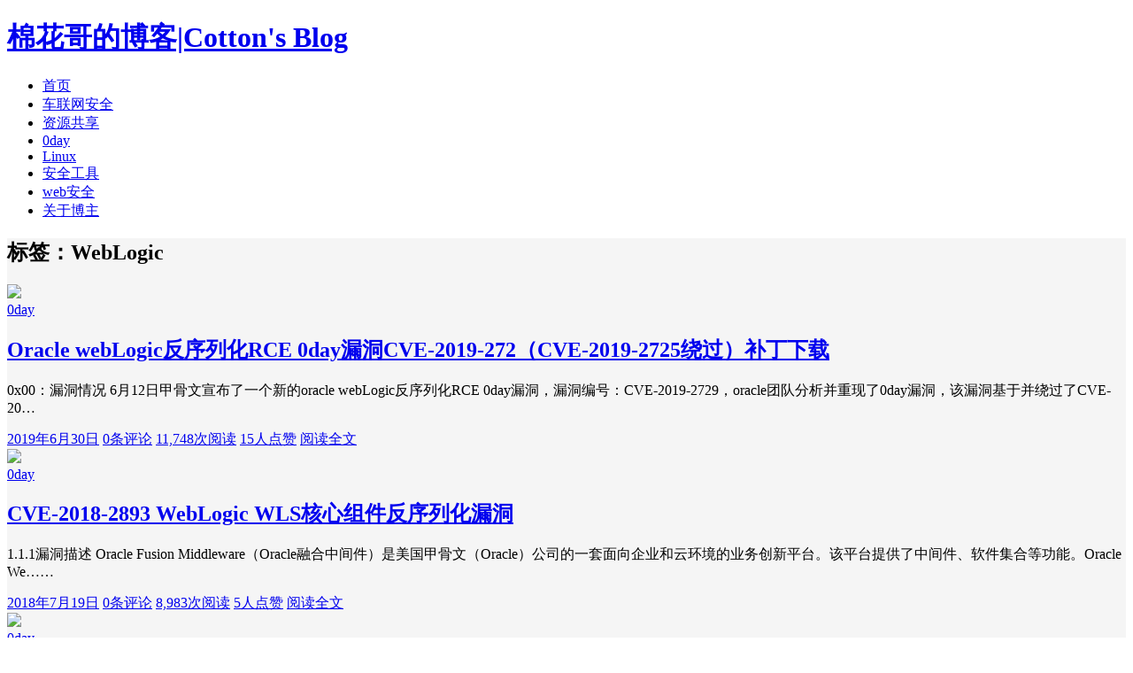

--- FILE ---
content_type: text/html; charset=UTF-8
request_url: http://www.mianhuage.com/tag/weblogic
body_size: 8499
content:
<!DOCTYPE HTML>
<html class="no-js">
	<head>
		<title>渗透测试|网络安全|棉花哥的博客-棉花哥记录自己的成长博客</title>
		<meta charset="UTF-8">
		<meta http-equiv="X-UA-Compatible" content="IE=edge">
		<meta name="viewport" content="width=device-width, initial-scale=1, maximum-scale=1">
		<meta name='robots' content='max-image-preview:large' />
<link rel='dns-prefetch' href='//www.mianhuage.com' />
<link rel='dns-prefetch' href='//img1.mianhuage.com' />
<link rel='stylesheet' id='wp-block-library-css' href='http://img1.mianhuage.com/wp-includes/css/dist/block-library/style.min.css?ver=1491831103' type='text/css' media='all' />
<style id='classic-theme-styles-inline-css' type='text/css'>
/*! This file is auto-generated */
.wp-block-button__link{color:#fff;background-color:#32373c;border-radius:9999px;box-shadow:none;text-decoration:none;padding:calc(.667em + 2px) calc(1.333em + 2px);font-size:1.125em}.wp-block-file__button{background:#32373c;color:#fff;text-decoration:none}
</style>
<style id='global-styles-inline-css' type='text/css'>
body{--wp--preset--color--black: #000000;--wp--preset--color--cyan-bluish-gray: #abb8c3;--wp--preset--color--white: #ffffff;--wp--preset--color--pale-pink: #f78da7;--wp--preset--color--vivid-red: #cf2e2e;--wp--preset--color--luminous-vivid-orange: #ff6900;--wp--preset--color--luminous-vivid-amber: #fcb900;--wp--preset--color--light-green-cyan: #7bdcb5;--wp--preset--color--vivid-green-cyan: #00d084;--wp--preset--color--pale-cyan-blue: #8ed1fc;--wp--preset--color--vivid-cyan-blue: #0693e3;--wp--preset--color--vivid-purple: #9b51e0;--wp--preset--gradient--vivid-cyan-blue-to-vivid-purple: linear-gradient(135deg,rgba(6,147,227,1) 0%,rgb(155,81,224) 100%);--wp--preset--gradient--light-green-cyan-to-vivid-green-cyan: linear-gradient(135deg,rgb(122,220,180) 0%,rgb(0,208,130) 100%);--wp--preset--gradient--luminous-vivid-amber-to-luminous-vivid-orange: linear-gradient(135deg,rgba(252,185,0,1) 0%,rgba(255,105,0,1) 100%);--wp--preset--gradient--luminous-vivid-orange-to-vivid-red: linear-gradient(135deg,rgba(255,105,0,1) 0%,rgb(207,46,46) 100%);--wp--preset--gradient--very-light-gray-to-cyan-bluish-gray: linear-gradient(135deg,rgb(238,238,238) 0%,rgb(169,184,195) 100%);--wp--preset--gradient--cool-to-warm-spectrum: linear-gradient(135deg,rgb(74,234,220) 0%,rgb(151,120,209) 20%,rgb(207,42,186) 40%,rgb(238,44,130) 60%,rgb(251,105,98) 80%,rgb(254,248,76) 100%);--wp--preset--gradient--blush-light-purple: linear-gradient(135deg,rgb(255,206,236) 0%,rgb(152,150,240) 100%);--wp--preset--gradient--blush-bordeaux: linear-gradient(135deg,rgb(254,205,165) 0%,rgb(254,45,45) 50%,rgb(107,0,62) 100%);--wp--preset--gradient--luminous-dusk: linear-gradient(135deg,rgb(255,203,112) 0%,rgb(199,81,192) 50%,rgb(65,88,208) 100%);--wp--preset--gradient--pale-ocean: linear-gradient(135deg,rgb(255,245,203) 0%,rgb(182,227,212) 50%,rgb(51,167,181) 100%);--wp--preset--gradient--electric-grass: linear-gradient(135deg,rgb(202,248,128) 0%,rgb(113,206,126) 100%);--wp--preset--gradient--midnight: linear-gradient(135deg,rgb(2,3,129) 0%,rgb(40,116,252) 100%);--wp--preset--font-size--small: 13px;--wp--preset--font-size--medium: 20px;--wp--preset--font-size--large: 36px;--wp--preset--font-size--x-large: 42px;--wp--preset--spacing--20: 0.44rem;--wp--preset--spacing--30: 0.67rem;--wp--preset--spacing--40: 1rem;--wp--preset--spacing--50: 1.5rem;--wp--preset--spacing--60: 2.25rem;--wp--preset--spacing--70: 3.38rem;--wp--preset--spacing--80: 5.06rem;--wp--preset--shadow--natural: 6px 6px 9px rgba(0, 0, 0, 0.2);--wp--preset--shadow--deep: 12px 12px 50px rgba(0, 0, 0, 0.4);--wp--preset--shadow--sharp: 6px 6px 0px rgba(0, 0, 0, 0.2);--wp--preset--shadow--outlined: 6px 6px 0px -3px rgba(255, 255, 255, 1), 6px 6px rgba(0, 0, 0, 1);--wp--preset--shadow--crisp: 6px 6px 0px rgba(0, 0, 0, 1);}:where(.is-layout-flex){gap: 0.5em;}:where(.is-layout-grid){gap: 0.5em;}body .is-layout-flex{display: flex;}body .is-layout-flex{flex-wrap: wrap;align-items: center;}body .is-layout-flex > *{margin: 0;}body .is-layout-grid{display: grid;}body .is-layout-grid > *{margin: 0;}:where(.wp-block-columns.is-layout-flex){gap: 2em;}:where(.wp-block-columns.is-layout-grid){gap: 2em;}:where(.wp-block-post-template.is-layout-flex){gap: 1.25em;}:where(.wp-block-post-template.is-layout-grid){gap: 1.25em;}.has-black-color{color: var(--wp--preset--color--black) !important;}.has-cyan-bluish-gray-color{color: var(--wp--preset--color--cyan-bluish-gray) !important;}.has-white-color{color: var(--wp--preset--color--white) !important;}.has-pale-pink-color{color: var(--wp--preset--color--pale-pink) !important;}.has-vivid-red-color{color: var(--wp--preset--color--vivid-red) !important;}.has-luminous-vivid-orange-color{color: var(--wp--preset--color--luminous-vivid-orange) !important;}.has-luminous-vivid-amber-color{color: var(--wp--preset--color--luminous-vivid-amber) !important;}.has-light-green-cyan-color{color: var(--wp--preset--color--light-green-cyan) !important;}.has-vivid-green-cyan-color{color: var(--wp--preset--color--vivid-green-cyan) !important;}.has-pale-cyan-blue-color{color: var(--wp--preset--color--pale-cyan-blue) !important;}.has-vivid-cyan-blue-color{color: var(--wp--preset--color--vivid-cyan-blue) !important;}.has-vivid-purple-color{color: var(--wp--preset--color--vivid-purple) !important;}.has-black-background-color{background-color: var(--wp--preset--color--black) !important;}.has-cyan-bluish-gray-background-color{background-color: var(--wp--preset--color--cyan-bluish-gray) !important;}.has-white-background-color{background-color: var(--wp--preset--color--white) !important;}.has-pale-pink-background-color{background-color: var(--wp--preset--color--pale-pink) !important;}.has-vivid-red-background-color{background-color: var(--wp--preset--color--vivid-red) !important;}.has-luminous-vivid-orange-background-color{background-color: var(--wp--preset--color--luminous-vivid-orange) !important;}.has-luminous-vivid-amber-background-color{background-color: var(--wp--preset--color--luminous-vivid-amber) !important;}.has-light-green-cyan-background-color{background-color: var(--wp--preset--color--light-green-cyan) !important;}.has-vivid-green-cyan-background-color{background-color: var(--wp--preset--color--vivid-green-cyan) !important;}.has-pale-cyan-blue-background-color{background-color: var(--wp--preset--color--pale-cyan-blue) !important;}.has-vivid-cyan-blue-background-color{background-color: var(--wp--preset--color--vivid-cyan-blue) !important;}.has-vivid-purple-background-color{background-color: var(--wp--preset--color--vivid-purple) !important;}.has-black-border-color{border-color: var(--wp--preset--color--black) !important;}.has-cyan-bluish-gray-border-color{border-color: var(--wp--preset--color--cyan-bluish-gray) !important;}.has-white-border-color{border-color: var(--wp--preset--color--white) !important;}.has-pale-pink-border-color{border-color: var(--wp--preset--color--pale-pink) !important;}.has-vivid-red-border-color{border-color: var(--wp--preset--color--vivid-red) !important;}.has-luminous-vivid-orange-border-color{border-color: var(--wp--preset--color--luminous-vivid-orange) !important;}.has-luminous-vivid-amber-border-color{border-color: var(--wp--preset--color--luminous-vivid-amber) !important;}.has-light-green-cyan-border-color{border-color: var(--wp--preset--color--light-green-cyan) !important;}.has-vivid-green-cyan-border-color{border-color: var(--wp--preset--color--vivid-green-cyan) !important;}.has-pale-cyan-blue-border-color{border-color: var(--wp--preset--color--pale-cyan-blue) !important;}.has-vivid-cyan-blue-border-color{border-color: var(--wp--preset--color--vivid-cyan-blue) !important;}.has-vivid-purple-border-color{border-color: var(--wp--preset--color--vivid-purple) !important;}.has-vivid-cyan-blue-to-vivid-purple-gradient-background{background: var(--wp--preset--gradient--vivid-cyan-blue-to-vivid-purple) !important;}.has-light-green-cyan-to-vivid-green-cyan-gradient-background{background: var(--wp--preset--gradient--light-green-cyan-to-vivid-green-cyan) !important;}.has-luminous-vivid-amber-to-luminous-vivid-orange-gradient-background{background: var(--wp--preset--gradient--luminous-vivid-amber-to-luminous-vivid-orange) !important;}.has-luminous-vivid-orange-to-vivid-red-gradient-background{background: var(--wp--preset--gradient--luminous-vivid-orange-to-vivid-red) !important;}.has-very-light-gray-to-cyan-bluish-gray-gradient-background{background: var(--wp--preset--gradient--very-light-gray-to-cyan-bluish-gray) !important;}.has-cool-to-warm-spectrum-gradient-background{background: var(--wp--preset--gradient--cool-to-warm-spectrum) !important;}.has-blush-light-purple-gradient-background{background: var(--wp--preset--gradient--blush-light-purple) !important;}.has-blush-bordeaux-gradient-background{background: var(--wp--preset--gradient--blush-bordeaux) !important;}.has-luminous-dusk-gradient-background{background: var(--wp--preset--gradient--luminous-dusk) !important;}.has-pale-ocean-gradient-background{background: var(--wp--preset--gradient--pale-ocean) !important;}.has-electric-grass-gradient-background{background: var(--wp--preset--gradient--electric-grass) !important;}.has-midnight-gradient-background{background: var(--wp--preset--gradient--midnight) !important;}.has-small-font-size{font-size: var(--wp--preset--font-size--small) !important;}.has-medium-font-size{font-size: var(--wp--preset--font-size--medium) !important;}.has-large-font-size{font-size: var(--wp--preset--font-size--large) !important;}.has-x-large-font-size{font-size: var(--wp--preset--font-size--x-large) !important;}
.wp-block-navigation a:where(:not(.wp-element-button)){color: inherit;}
:where(.wp-block-post-template.is-layout-flex){gap: 1.25em;}:where(.wp-block-post-template.is-layout-grid){gap: 1.25em;}
:where(.wp-block-columns.is-layout-flex){gap: 2em;}:where(.wp-block-columns.is-layout-grid){gap: 2em;}
.wp-block-pullquote{font-size: 1.5em;line-height: 1.6;}
</style>
<link rel='stylesheet' id='animate-css' href='http://img1.mianhuage.com/wp-content/themes/Kratos-master/css/animate.min.css?ver=1491831103' type='text/css' media='all' />
<link rel='stylesheet' id='awesome-css' href='http://img1.mianhuage.com/wp-content/themes/Kratos-master/css/font-awesome.min.css?ver=1491831103' type='text/css' media='all' />
<link rel='stylesheet' id='bootstrap-css' href='http://img1.mianhuage.com/wp-content/themes/Kratos-master/css/bootstrap.min.css?ver=1491831103' type='text/css' media='all' />
<link rel='stylesheet' id='superfish-css' href='http://img1.mianhuage.com/wp-content/themes/Kratos-master/css/superfish.min.css?ver=1491831103' type='text/css' media='all' />
<link rel='stylesheet' id='layer-css' href='http://img1.mianhuage.com/wp-content/themes/Kratos-master/css/layer.min.css?ver=1491831103' type='text/css' media='all' />
<link rel='stylesheet' id='kratos-css' href='http://img1.mianhuage.com/wp-content/themes/Kratos-master/style.css?ver=1491831103' type='text/css' media='all' />
<link rel='stylesheet' id='kratos-diy-css' href='http://img1.mianhuage.com/wp-content/themes/Kratos-master/css/kratos.diy.css?ver=1491831103' type='text/css' media='all' />
<style id='akismet-widget-style-inline-css' type='text/css'>

			.a-stats {
				--akismet-color-mid-green: #357b49;
				--akismet-color-white: #fff;
				--akismet-color-light-grey: #f6f7f7;

				max-width: 350px;
				width: auto;
			}

			.a-stats * {
				all: unset;
				box-sizing: border-box;
			}

			.a-stats strong {
				font-weight: 600;
			}

			.a-stats a.a-stats__link,
			.a-stats a.a-stats__link:visited,
			.a-stats a.a-stats__link:active {
				background: var(--akismet-color-mid-green);
				border: none;
				box-shadow: none;
				border-radius: 8px;
				color: var(--akismet-color-white);
				cursor: pointer;
				display: block;
				font-family: -apple-system, BlinkMacSystemFont, 'Segoe UI', 'Roboto', 'Oxygen-Sans', 'Ubuntu', 'Cantarell', 'Helvetica Neue', sans-serif;
				font-weight: 500;
				padding: 12px;
				text-align: center;
				text-decoration: none;
				transition: all 0.2s ease;
			}

			/* Extra specificity to deal with TwentyTwentyOne focus style */
			.widget .a-stats a.a-stats__link:focus {
				background: var(--akismet-color-mid-green);
				color: var(--akismet-color-white);
				text-decoration: none;
			}

			.a-stats a.a-stats__link:hover {
				filter: brightness(110%);
				box-shadow: 0 4px 12px rgba(0, 0, 0, 0.06), 0 0 2px rgba(0, 0, 0, 0.16);
			}

			.a-stats .count {
				color: var(--akismet-color-white);
				display: block;
				font-size: 1.5em;
				line-height: 1.4;
				padding: 0 13px;
				white-space: nowrap;
			}
		
</style>
<link rel="https://api.w.org/" href="http://www.mianhuage.com/wp-json/" /><link rel="alternate" type="application/json" href="http://www.mianhuage.com/wp-json/wp/v2/tags/67" />		<script type="text/javascript" src="http://img1.mianhuage.com/wp-content/themes/Kratos-master/js/jquery.min.js?ver=1491831103" id="jquery-js"></script>
		<script>
(function(){
    var bp = document.createElement('script');
    var curProtocol = window.location.protocol.split(':')[0];
    if (curProtocol === 'https') {
        bp.src = 'https://zz.bdstatic.com/linksubmit/push.js';        
    }
    else {
        bp.src = 'http://push.zhanzhang.baidu.com/push.js';
    }
    var s = document.getElementsByTagName("script")[0];
    s.parentNode.insertBefore(bp, s);
})();
</script>
	</head>
		<body data-spy="scroll" data-target=".scrollspy">
		<div id="kratos-wrapper">
			<div id="kratos-page">
				<div id="kratos-header">
					<header id="kratos-header-section">
						<div class="container">
							<div class="nav-header">
																	<a href="#" class="js-kratos-nav-toggle kratos-nav-toggle"><i></i></a>
																																	<h1 id="kratos-logo"><a href="http://www.mianhuage.com">棉花哥的博客|Cotton&#039;s Blog</a></h1>
																							 <nav id="kratos-menu-wrap" class="menu-menu-1-container"><ul id="kratos-primary-menu" class="sf-menu"><li><a href="http://www.mianhuage.com/">首页</a></li>
<li><a href="http://www.mianhuage.com/category/automotiveinformationsecurity">车联网安全</a></li>
<li><a href="http://www.mianhuage.com/category/%e8%b5%84%e6%ba%90%e5%85%b1%e4%ba%ab">资源共享</a></li>
<li><a href="http://www.mianhuage.com/category/0day">0day</a></li>
<li><a href="http://www.mianhuage.com/category/linux">Linux</a></li>
<li><a href="http://www.mianhuage.com/category/%e5%ae%89%e5%85%a8%e5%b7%a5%e5%85%b7">安全工具</a></li>
<li><a href="http://www.mianhuage.com/category/web%e5%ae%89%e5%85%a8">web安全</a></li>
<li><a href="http://www.mianhuage.com/%e5%85%b3%e4%ba%8e%e5%8d%9a%e4%b8%bb.html">关于博主</a></li>
</ul></nav>							</div>
						</div>
					</header>
				</div><div class="kratos-start kratos-hero-2 kratos-post-header"><div class="kratos-overlay kratos-post" style="background:#222831"></div></div><div id="kratos-blog-post" style="background:#f5f5f5">
	<div class="container">
		<div class="row">
			<section id="main" class="col-md-8">
										<div class="kratos-hentry clearfix">
					<h1 class="kratos-post-header-title">标签：WebLogic</h1>
					<h1 class="kratos-post-header-title"></h1>
				</div>
				
			            <article class="kratos-hentry clearfix">
<div class="kratos-entry-border-new clearfix">
	<div class="kratos-entry-thumb-new">
		<a href="http://www.mianhuage.com/909.html"><img src="http://img1.mianhuage.com/wp-content/uploads/2019/06/1.png" /></a>	</div>
	<div class="kratos-post-inner-new">
		<header class="kratos-entry-header-new">
			<a class="label" href="http://www.mianhuage.com/category/0day">0day<i class="label-arrow"></i></a>
			<h2 class="kratos-entry-title-new"><a href="http://www.mianhuage.com/909.html">Oracle webLogic反序列化RCE 0day漏洞CVE-2019-272（CVE-2019-2725绕过）补丁下载</a></h2>
		</header>
		<div class="kratos-entry-content-new">
			<p>0x00：漏洞情况 6月12日甲骨文宣布了一个新的oracle webLogic反序列化RCE 0day漏洞，漏洞编号：CVE-2019-2729，oracle团队分析并重现了0day漏洞，该漏洞基于并绕过了CVE-20&hellip;</p>
		</div>
	</div>
	<div class="kratos-post-meta-new">
		<span class="visible-lg visible-md visible-sm pull-left">
			<a href="http://www.mianhuage.com/909.html"><i class="fa fa-calendar"></i> 2019年6月30日</a>
			<a href="http://www.mianhuage.com/909.html#respond"><i class="fa fa-commenting-o"></i> 0条评论</a>
		</span>
		<span class="pull-left">
			<a href="http://www.mianhuage.com/909.html"><i class="fa fa-eye"></i> 11,748次阅读</a>
			<a href="http://www.mianhuage.com/909.html"><i class="fa fa-thumbs-o-up"></i> 15人点赞</a>
		</span>
		<span class="pull-right">
			<a class="read-more" href="http://www.mianhuage.com/909.html" title="阅读全文">阅读全文 <i class="fa fa-chevron-circle-right"></i></a>
		</span>
	</div>
</div>
</article><article class="kratos-hentry clearfix">
<div class="kratos-entry-border-new clearfix">
	<div class="kratos-entry-thumb-new">
		<a href="http://www.mianhuage.com/814.html"><img src="http://img1.mianhuage.com/wp-content/uploads/2018/04/2018-4-18-1-1024x580.png" /></a>	</div>
	<div class="kratos-post-inner-new">
		<header class="kratos-entry-header-new">
			<a class="label" href="http://www.mianhuage.com/category/0day">0day<i class="label-arrow"></i></a>
			<h2 class="kratos-entry-title-new"><a href="http://www.mianhuage.com/814.html">CVE-2018-2893 WebLogic WLS核心组件反序列化漏洞</a></h2>
		</header>
		<div class="kratos-entry-content-new">
			<p>1.1.1漏洞描述 Oracle Fusion Middleware（Oracle融合中间件）是美国甲骨文（Oracle）公司的一套面向企业和云环境的业务创新平台。该平台提供了中间件、软件集合等功能。Oracle We…&hellip;</p>
		</div>
	</div>
	<div class="kratos-post-meta-new">
		<span class="visible-lg visible-md visible-sm pull-left">
			<a href="http://www.mianhuage.com/814.html"><i class="fa fa-calendar"></i> 2018年7月19日</a>
			<a href="http://www.mianhuage.com/814.html#respond"><i class="fa fa-commenting-o"></i> 0条评论</a>
		</span>
		<span class="pull-left">
			<a href="http://www.mianhuage.com/814.html"><i class="fa fa-eye"></i> 8,983次阅读</a>
			<a href="http://www.mianhuage.com/814.html"><i class="fa fa-thumbs-o-up"></i> 5人点赞</a>
		</span>
		<span class="pull-right">
			<a class="read-more" href="http://www.mianhuage.com/814.html" title="阅读全文">阅读全文 <i class="fa fa-chevron-circle-right"></i></a>
		</span>
	</div>
</div>
</article><article class="kratos-hentry clearfix">
<div class="kratos-entry-border-new clearfix">
	<div class="kratos-entry-thumb-new">
		<a href="http://www.mianhuage.com/796.html"><img src="http://img1.mianhuage.com/wp-content/uploads/2018/04/2018-4-18-1-1024x580.png" /></a>	</div>
	<div class="kratos-post-inner-new">
		<header class="kratos-entry-header-new">
			<a class="label" href="http://www.mianhuage.com/category/0day">0day<i class="label-arrow"></i></a>
			<h2 class="kratos-entry-title-new"><a href="http://www.mianhuage.com/796.html">WebLogic CVE-2018-2628反序列化远程代码执行漏洞</a></h2>
		</header>
		<div class="kratos-entry-content-new">
			<p>1.1.1漏洞描述 Oracle Fusion Middleware（Oracle融合中间件）是美国甲骨文（Oracle）公司的一套面向企业和云环境的业务创新平台。该平台提供了中间件、软件集合等功能。Oracle We…&hellip;</p>
		</div>
	</div>
	<div class="kratos-post-meta-new">
		<span class="visible-lg visible-md visible-sm pull-left">
			<a href="http://www.mianhuage.com/796.html"><i class="fa fa-calendar"></i> 2018年4月18日</a>
			<a href="http://www.mianhuage.com/796.html#respond"><i class="fa fa-commenting-o"></i> 0条评论</a>
		</span>
		<span class="pull-left">
			<a href="http://www.mianhuage.com/796.html"><i class="fa fa-eye"></i> 12,768次阅读</a>
			<a href="http://www.mianhuage.com/796.html"><i class="fa fa-thumbs-o-up"></i> 17人点赞</a>
		</span>
		<span class="pull-right">
			<a class="read-more" href="http://www.mianhuage.com/796.html" title="阅读全文">阅读全文 <i class="fa fa-chevron-circle-right"></i></a>
		</span>
	</div>
</div>
</article><article class="kratos-hentry clearfix">
<div class="kratos-entry-border-new clearfix">
	<div class="kratos-entry-thumb-new">
		<a href="http://www.mianhuage.com/752.html"><img src="http://img1.mianhuage.com/wp-content/uploads/2018/01/图片1.png" /></a>	</div>
	<div class="kratos-post-inner-new">
		<header class="kratos-entry-header-new">
			<a class="label" href="http://www.mianhuage.com/category/linux">Linux<i class="label-arrow"></i></a>
			<h2 class="kratos-entry-title-new"><a href="http://www.mianhuage.com/752.html">readhat6.5下安装weblogic10.3.6</a></h2>
		</header>
		<div class="kratos-entry-content-new">
			<p>最近在研究CVE-2017-10271漏洞复现环境，采用readhat6.5离线安装weblogic10.3.6，相关操作步骤记录一下。</p>
		</div>
	</div>
	<div class="kratos-post-meta-new">
		<span class="visible-lg visible-md visible-sm pull-left">
			<a href="http://www.mianhuage.com/752.html"><i class="fa fa-calendar"></i> 2018年1月8日</a>
			<a href="http://www.mianhuage.com/752.html#respond"><i class="fa fa-commenting-o"></i> 0条评论</a>
		</span>
		<span class="pull-left">
			<a href="http://www.mianhuage.com/752.html"><i class="fa fa-eye"></i> 4,994次阅读</a>
			<a href="http://www.mianhuage.com/752.html"><i class="fa fa-thumbs-o-up"></i> 5人点赞</a>
		</span>
		<span class="pull-right">
			<a class="read-more" href="http://www.mianhuage.com/752.html" title="阅读全文">阅读全文 <i class="fa fa-chevron-circle-right"></i></a>
		</span>
	</div>
</div>
</article><article class="kratos-hentry clearfix">
<div class="kratos-entry-border-new clearfix">
	<div class="kratos-entry-thumb-new">
		<a href="http://www.mianhuage.com/746.html"><img src="http://img1.mianhuage.com/wp-content/uploads/2018/01/20180105131539.jpg" /></a>	</div>
	<div class="kratos-post-inner-new">
		<header class="kratos-entry-header-new">
			<a class="label" href="http://www.mianhuage.com/category/%e8%b5%84%e6%ba%90%e5%85%b1%e4%ba%ab">资源共享<i class="label-arrow"></i></a>
			<h2 class="kratos-entry-title-new"><a href="http://www.mianhuage.com/746.html">CVE-2017-10271 weblogic补丁安装手册</a></h2>
		</header>
		<div class="kratos-entry-content-new">
			<p>百度网盘下载链接: https://pan.baidu.com/s/1cwKUHw 密码: 6gza</p>
		</div>
	</div>
	<div class="kratos-post-meta-new">
		<span class="visible-lg visible-md visible-sm pull-left">
			<a href="http://www.mianhuage.com/746.html"><i class="fa fa-calendar"></i> 2018年1月5日</a>
			<a href="http://www.mianhuage.com/746.html#respond"><i class="fa fa-commenting-o"></i> 0条评论</a>
		</span>
		<span class="pull-left">
			<a href="http://www.mianhuage.com/746.html"><i class="fa fa-eye"></i> 3,878次阅读</a>
			<a href="http://www.mianhuage.com/746.html"><i class="fa fa-thumbs-o-up"></i> 1人点赞</a>
		</span>
		<span class="pull-right">
			<a class="read-more" href="http://www.mianhuage.com/746.html" title="阅读全文">阅读全文 <i class="fa fa-chevron-circle-right"></i></a>
		</span>
	</div>
</div>
</article><article class="kratos-hentry clearfix">
<div class="kratos-entry-border-new clearfix">
	<div class="kratos-entry-thumb-new">
		<a href="http://www.mianhuage.com/739.html"><img src="http://img1.mianhuage.com/wp-content/uploads/2018/01/1514260943499151.jpg" /></a>	</div>
	<div class="kratos-post-inner-new">
		<header class="kratos-entry-header-new">
			<a class="label" href="http://www.mianhuage.com/category/0day">0day<i class="label-arrow"></i></a>
			<h2 class="kratos-entry-title-new"><a href="http://www.mianhuage.com/739.html">CVE-2017-10271 WebLogic中WLS组件漏洞自查及复现</a></h2>
		</header>
		<div class="kratos-entry-content-new">
			<p>漏洞说明 近期不少安全厂商发现Weblogic主机被攻击者植入恶意程序，经分析，攻击者利用Weblogic WLS 组件漏洞(CVE-2017-10271)，构造payload下载并执行虚拟币挖矿程序，对Weblogic&hellip;</p>
		</div>
	</div>
	<div class="kratos-post-meta-new">
		<span class="visible-lg visible-md visible-sm pull-left">
			<a href="http://www.mianhuage.com/739.html"><i class="fa fa-calendar"></i> 2018年1月5日</a>
			<a href="http://www.mianhuage.com/739.html#respond"><i class="fa fa-commenting-o"></i> 0条评论</a>
		</span>
		<span class="pull-left">
			<a href="http://www.mianhuage.com/739.html"><i class="fa fa-eye"></i> 9,707次阅读</a>
			<a href="http://www.mianhuage.com/739.html"><i class="fa fa-thumbs-o-up"></i> 7人点赞</a>
		</span>
		<span class="pull-right">
			<a class="read-more" href="http://www.mianhuage.com/739.html" title="阅读全文">阅读全文 <i class="fa fa-chevron-circle-right"></i></a>
		</span>
	</div>
</div>
</article>
        									</section>
			<aside id="kratos-widget-area" class="col-md-4 hidden-xs hidden-sm scrollspy">
                <div id="sidebar">
                    <aside id="kratos_about-2" class="widget amadeus_about clearfix">                                <div class="photo-background">
                    <div class="photo-background" style="background:url(http://img1.mianhuage.com/wp-content/uploads/2017/10/1-1.jpg) no-repeat center center; -webkit-background-size: cover; -moz-background-size: cover; -o-background-size: cover; background-size: cover;"></div>
                </div>
                                                <div class="photo-wrapper clearfix">
                    <div class="photo-wrapper-tip text-center">
                        <a href="http://www.mianhuage.com/wp-login.php"><img class="about-photo" src="http://img1.mianhuage.com/wp-content/uploads/2017/10/20171011130033.jpg" /></a>
                    </div>
                </div>
                                                <div class="textwidget">
                    <p><center>博主QQ:360783460</p>
欢迎各位大佬交流学习!</center></p>
                </div>
                        </aside><aside id="text-2" class="widget widget_text clearfix"><h4 class="widget-title">友情链接</h4>			<div class="textwidget"><p>
<a href="http://pirogue.org">pirogue</a><br />
<a href="https://www.pa55w0rd.online">pa55w0rd</a><br />
<a href="http://www.weiho.xyz">Weiho</a><br />
<a href="https://my.oschina.net/9199771">国产大熊猫</a><br />
<a href="https://firexun.github.io">青衫磊落</a><br />
<a href="https://www.lovesec.com">面具师傅</a><br />
<a href="http://www.am0s.com">律师'小窝</a><br />
<a href="http://www.afeng.org">阿峰's blog</a><br />
<a href="http://www.duoluosb.com"> 堕络's Blog</a><br />
<a href="https://www.si1ence.com"> Si1ence's Blog</a></p>
</div>
		</aside><aside id="kratos_ad-2" class="widget widget_kratos_ad clearfix">                                    <a href="https://www.vultr.com/?ref=8018537-4F" target="_blank">
                <img class="carousel-inner img-responsive img-rounded" src="https://www.vultr.com/media/banner_3.png" />
            </a>
                    </aside><aside id="kratos_search-2" class="widget widget_kratos_search clearfix">                <h4 class="widget-title">搜一搜</h4>
                 <form role="search" method="get" action="http://www.mianhuage.com/">
            <div class="form-group">
                 <input type="text" name='s' id='s' placeholder="Search…" class="form-control" placeholder="" x-webkit-speech>
            </div>
        </form>

        </aside>
		<aside id="recent-posts-2" class="widget widget_recent_entries clearfix">
		<h4 class="widget-title">近期文章</h4>
		<ul>
											<li>
					<a href="http://www.mianhuage.com/2035.html">Cybellum的使用场景开始之一</a>
									</li>
											<li>
					<a href="http://www.mianhuage.com/2028.html">卫星黑客攻击揭秘</a>
									</li>
											<li>
					<a href="http://www.mianhuage.com/2021.html">【漏洞预警】Linux kernel权限提升漏洞（CVE-2024-1086）</a>
									</li>
											<li>
					<a href="http://www.mianhuage.com/2008.html">车联网攻防之CAN协议模拟和测试</a>
									</li>
											<li>
					<a href="http://www.mianhuage.com/1987.html">工业控制网络安全如何防范？</a>
									</li>
											<li>
					<a href="http://www.mianhuage.com/1968.html">TranSec-车联网安全单兵渗透系统下载</a>
									</li>
											<li>
					<a href="http://www.mianhuage.com/1944.html">智能汽车十大网络安全攻击场景-《智能汽车网络安全权威指南》</a>
									</li>
											<li>
					<a href="http://www.mianhuage.com/1893.html">芯片安全和无线电安全底层渗透技术</a>
									</li>
											<li>
					<a href="http://www.mianhuage.com/1825.html">Modbus协议简介及模拟环境搭建</a>
									</li>
											<li>
					<a href="http://www.mianhuage.com/1843.html">大型闪电式红蓝对抗主流攻击行为的研判分析万字总结</a>
									</li>
					</ul>

		</aside><aside id="kratos_tags-2" class="widget widget_kratos_tags clearfix"><h4 class="widget-title">标签聚合</h4><div class="tag_clouds"><a href="http://www.mianhuage.com/tag/centos" class="tag-cloud-link tag-link-55 tag-link-position-1" style="font-size: 14px;">centos</a>
<a href="http://www.mianhuage.com/tag/sql%e6%b3%a8%e5%85%a5" class="tag-cloud-link tag-link-10 tag-link-position-2" style="font-size: 14px;">sql注入</a>
<a href="http://www.mianhuage.com/tag/writeup" class="tag-cloud-link tag-link-47 tag-link-position-3" style="font-size: 14px;">writeup</a>
<a href="http://www.mianhuage.com/tag/exp" class="tag-cloud-link tag-link-30 tag-link-position-4" style="font-size: 14px;">exp</a>
<a href="http://www.mianhuage.com/tag/docker" class="tag-cloud-link tag-link-64 tag-link-position-5" style="font-size: 14px;">docker</a>
<a href="http://www.mianhuage.com/tag/linux" class="tag-cloud-link tag-link-7 tag-link-position-6" style="font-size: 14px;">linux</a>
<a href="http://www.mianhuage.com/tag/tomcat" class="tag-cloud-link tag-link-82 tag-link-position-7" style="font-size: 14px;">Tomcat</a>
<a href="http://www.mianhuage.com/tag/csrf" class="tag-cloud-link tag-link-17 tag-link-position-8" style="font-size: 14px;">CSRF</a>
<a href="http://www.mianhuage.com/tag/cms" class="tag-cloud-link tag-link-33 tag-link-position-9" style="font-size: 14px;">cms</a>
<a href="http://www.mianhuage.com/tag/%e9%92%93%e9%b1%bc" class="tag-cloud-link tag-link-95 tag-link-position-10" style="font-size: 14px;">钓鱼</a>
<a href="http://www.mianhuage.com/tag/cissp" class="tag-cloud-link tag-link-87 tag-link-position-11" style="font-size: 14px;">CISSP</a>
<a href="http://www.mianhuage.com/tag/weblogic" class="tag-cloud-link tag-link-67 tag-link-position-12" style="font-size: 14px;">WebLogic</a>
<a href="http://www.mianhuage.com/tag/0day" class="tag-cloud-link tag-link-59 tag-link-position-13" style="font-size: 14px;">0day</a>
<a href="http://www.mianhuage.com/tag/burp-suite" class="tag-cloud-link tag-link-23 tag-link-position-14" style="font-size: 14px;">Burp Suite</a>
<a href="http://www.mianhuage.com/tag/%e6%8f%90%e6%9d%83" class="tag-cloud-link tag-link-13 tag-link-position-15" style="font-size: 14px;">提权</a>
<a href="http://www.mianhuage.com/tag/ctf%ef%bc%8cwriteup" class="tag-cloud-link tag-link-46 tag-link-position-16" style="font-size: 14px;">CTF，WRITEUP</a>
<a href="http://www.mianhuage.com/tag/metasploit" class="tag-cloud-link tag-link-44 tag-link-position-17" style="font-size: 14px;">Metasploit</a>
<a href="http://www.mianhuage.com/tag/kali" class="tag-cloud-link tag-link-6 tag-link-position-18" style="font-size: 14px;">kali</a>
<a href="http://www.mianhuage.com/tag/fastjson" class="tag-cloud-link tag-link-80 tag-link-position-19" style="font-size: 14px;">fastjson</a>
<a href="http://www.mianhuage.com/tag/write-up" class="tag-cloud-link tag-link-43 tag-link-position-20" style="font-size: 14px;">write up</a></div></aside><aside id="archives-2" class="widget widget_archive clearfix"><h4 class="widget-title">归档</h4>		<label class="screen-reader-text" for="archives-dropdown-2">归档</label>
		<select id="archives-dropdown-2" name="archive-dropdown">
			
			<option value="">选择月份</option>
				<option value='http://www.mianhuage.com/date/2025/03'> 2025 年 3 月 &nbsp;(1)</option>
	<option value='http://www.mianhuage.com/date/2024/04'> 2024 年 4 月 &nbsp;(1)</option>
	<option value='http://www.mianhuage.com/date/2024/03'> 2024 年 3 月 &nbsp;(1)</option>
	<option value='http://www.mianhuage.com/date/2024/01'> 2024 年 1 月 &nbsp;(2)</option>
	<option value='http://www.mianhuage.com/date/2023/12'> 2023 年 12 月 &nbsp;(1)</option>
	<option value='http://www.mianhuage.com/date/2023/11'> 2023 年 11 月 &nbsp;(4)</option>
	<option value='http://www.mianhuage.com/date/2023/10'> 2023 年 10 月 &nbsp;(1)</option>
	<option value='http://www.mianhuage.com/date/2023/07'> 2023 年 7 月 &nbsp;(1)</option>
	<option value='http://www.mianhuage.com/date/2023/05'> 2023 年 5 月 &nbsp;(5)</option>
	<option value='http://www.mianhuage.com/date/2023/04'> 2023 年 4 月 &nbsp;(5)</option>
	<option value='http://www.mianhuage.com/date/2023/01'> 2023 年 1 月 &nbsp;(5)</option>
	<option value='http://www.mianhuage.com/date/2022/12'> 2022 年 12 月 &nbsp;(7)</option>
	<option value='http://www.mianhuage.com/date/2022/11'> 2022 年 11 月 &nbsp;(3)</option>
	<option value='http://www.mianhuage.com/date/2022/10'> 2022 年 10 月 &nbsp;(1)</option>
	<option value='http://www.mianhuage.com/date/2022/09'> 2022 年 9 月 &nbsp;(9)</option>
	<option value='http://www.mianhuage.com/date/2022/06'> 2022 年 6 月 &nbsp;(1)</option>
	<option value='http://www.mianhuage.com/date/2022/05'> 2022 年 5 月 &nbsp;(2)</option>
	<option value='http://www.mianhuage.com/date/2022/04'> 2022 年 4 月 &nbsp;(2)</option>
	<option value='http://www.mianhuage.com/date/2022/03'> 2022 年 3 月 &nbsp;(2)</option>
	<option value='http://www.mianhuage.com/date/2021/12'> 2021 年 12 月 &nbsp;(4)</option>
	<option value='http://www.mianhuage.com/date/2021/09'> 2021 年 9 月 &nbsp;(1)</option>
	<option value='http://www.mianhuage.com/date/2021/07'> 2021 年 7 月 &nbsp;(1)</option>
	<option value='http://www.mianhuage.com/date/2020/10'> 2020 年 10 月 &nbsp;(1)</option>
	<option value='http://www.mianhuage.com/date/2020/02'> 2020 年 2 月 &nbsp;(4)</option>
	<option value='http://www.mianhuage.com/date/2019/11'> 2019 年 11 月 &nbsp;(1)</option>
	<option value='http://www.mianhuage.com/date/2019/10'> 2019 年 10 月 &nbsp;(1)</option>
	<option value='http://www.mianhuage.com/date/2019/09'> 2019 年 9 月 &nbsp;(2)</option>
	<option value='http://www.mianhuage.com/date/2019/07'> 2019 年 7 月 &nbsp;(3)</option>
	<option value='http://www.mianhuage.com/date/2019/06'> 2019 年 6 月 &nbsp;(1)</option>
	<option value='http://www.mianhuage.com/date/2019/05'> 2019 年 5 月 &nbsp;(1)</option>
	<option value='http://www.mianhuage.com/date/2019/04'> 2019 年 4 月 &nbsp;(2)</option>
	<option value='http://www.mianhuage.com/date/2019/02'> 2019 年 2 月 &nbsp;(1)</option>
	<option value='http://www.mianhuage.com/date/2019/01'> 2019 年 1 月 &nbsp;(1)</option>
	<option value='http://www.mianhuage.com/date/2018/11'> 2018 年 11 月 &nbsp;(1)</option>
	<option value='http://www.mianhuage.com/date/2018/10'> 2018 年 10 月 &nbsp;(1)</option>
	<option value='http://www.mianhuage.com/date/2018/09'> 2018 年 9 月 &nbsp;(1)</option>
	<option value='http://www.mianhuage.com/date/2018/08'> 2018 年 8 月 &nbsp;(1)</option>
	<option value='http://www.mianhuage.com/date/2018/07'> 2018 年 7 月 &nbsp;(1)</option>
	<option value='http://www.mianhuage.com/date/2018/06'> 2018 年 6 月 &nbsp;(1)</option>
	<option value='http://www.mianhuage.com/date/2018/04'> 2018 年 4 月 &nbsp;(3)</option>
	<option value='http://www.mianhuage.com/date/2018/01'> 2018 年 1 月 &nbsp;(4)</option>
	<option value='http://www.mianhuage.com/date/2017/12'> 2017 年 12 月 &nbsp;(3)</option>
	<option value='http://www.mianhuage.com/date/2017/11'> 2017 年 11 月 &nbsp;(7)</option>
	<option value='http://www.mianhuage.com/date/2017/10'> 2017 年 10 月 &nbsp;(7)</option>
	<option value='http://www.mianhuage.com/date/2017/09'> 2017 年 9 月 &nbsp;(2)</option>
	<option value='http://www.mianhuage.com/date/2017/08'> 2017 年 8 月 &nbsp;(2)</option>
	<option value='http://www.mianhuage.com/date/2017/05'> 2017 年 5 月 &nbsp;(2)</option>
	<option value='http://www.mianhuage.com/date/2017/04'> 2017 年 4 月 &nbsp;(2)</option>
	<option value='http://www.mianhuage.com/date/2017/03'> 2017 年 3 月 &nbsp;(2)</option>
	<option value='http://www.mianhuage.com/date/2016/09'> 2016 年 9 月 &nbsp;(1)</option>
	<option value='http://www.mianhuage.com/date/2016/07'> 2016 年 7 月 &nbsp;(2)</option>
	<option value='http://www.mianhuage.com/date/2016/05'> 2016 年 5 月 &nbsp;(1)</option>
	<option value='http://www.mianhuage.com/date/2016/03'> 2016 年 3 月 &nbsp;(3)</option>
	<option value='http://www.mianhuage.com/date/2016/02'> 2016 年 2 月 &nbsp;(1)</option>
	<option value='http://www.mianhuage.com/date/2015/12'> 2015 年 12 月 &nbsp;(1)</option>
	<option value='http://www.mianhuage.com/date/2015/11'> 2015 年 11 月 &nbsp;(1)</option>
	<option value='http://www.mianhuage.com/date/2015/10'> 2015 年 10 月 &nbsp;(4)</option>
	<option value='http://www.mianhuage.com/date/2015/08'> 2015 年 8 月 &nbsp;(2)</option>
	<option value='http://www.mianhuage.com/date/2015/07'> 2015 年 7 月 &nbsp;(3)</option>
	<option value='http://www.mianhuage.com/date/2015/06'> 2015 年 6 月 &nbsp;(4)</option>
	<option value='http://www.mianhuage.com/date/2015/05'> 2015 年 5 月 &nbsp;(2)</option>
	<option value='http://www.mianhuage.com/date/2015/04'> 2015 年 4 月 &nbsp;(6)</option>
	<option value='http://www.mianhuage.com/date/2015/03'> 2015 年 3 月 &nbsp;(6)</option>
	<option value='http://www.mianhuage.com/date/2015/02'> 2015 年 2 月 &nbsp;(18)</option>

		</select>

			<script type="text/javascript">
/* <![CDATA[ */

(function() {
	var dropdown = document.getElementById( "archives-dropdown-2" );
	function onSelectChange() {
		if ( dropdown.options[ dropdown.selectedIndex ].value !== '' ) {
			document.location.href = this.options[ this.selectedIndex ].value;
		}
	}
	dropdown.onchange = onSelectChange;
})();

/* ]]> */
</script>
</aside>                </div>
            </aside>
		</div>
	</div>
</div>
				<footer>
					<div id="footer">
						<div class="cd-tool visible-lg text-center">
													   							   		<a id="weixin-img" class="cd-weixin"><span class="fa fa-weixin"></span><div id="weixin-pic"><img src="http://img1.mianhuage.com/wp-content/uploads/2021/07/微信截图_20210727083325.png"></div></a>
						   							    <a class="cd-top cd-is-visible cd-fade-out"><span class="fa fa-chevron-up"></span></a>
						</div>
						<div class="container">
							<div class="row">
								<div class="col-md-6 col-md-offset-3 footer-list text-center">
									<p class="kratos-social-icons">
																																																															</p>
									<p>Copyright 2026 <a href="http://www.mianhuage.com">棉花哥的博客|Cotton&#039;s Blog</a>. All Rights Reserved.
									<br><a href="https://beian.miit.gov.cn/" rel="external nofollow" target="_blank">鲁ICP备15005208号-1</a></p><p></p>
								</div>
							</div>
						</div>
					</div>
				</footer>
			</div>
		</div>
		<script type="text/javascript" src="http://img1.mianhuage.com/wp-content/themes/Kratos-master/js/jquery.easing.min.js?ver=1491831103" id="easing-js"></script>
<script type="text/javascript" src="http://img1.mianhuage.com/wp-content/themes/Kratos-master/js/jquery.qrcode.min.js?ver=1491831103" id="qrcode-js"></script>
<script type="text/javascript" src="http://img1.mianhuage.com/wp-content/themes/Kratos-master/js/layer.min.js?ver=1491831103" id="layer-js"></script>
<script type="text/javascript" src="http://img1.mianhuage.com/wp-content/themes/Kratos-master/js/modernizr.min.js?ver=1491831103" id="modernizr-js"></script>
<script type="text/javascript" src="http://img1.mianhuage.com/wp-content/themes/Kratos-master/js/bootstrap.min.js?ver=1491831103" id="bootstrap-js"></script>
<script type="text/javascript" src="http://img1.mianhuage.com/wp-content/themes/Kratos-master/js/jquery.waypoints.min.js?ver=1491831103" id="waypoints-js"></script>
<script type="text/javascript" src="http://img1.mianhuage.com/wp-content/themes/Kratos-master/js/jquery.stellar.min.js?ver=1491831103" id="stellar-js"></script>
<script type="text/javascript" src="http://img1.mianhuage.com/wp-content/themes/Kratos-master/js/hoverIntent.min.js?ver=1491831103" id="hoverIntents-js"></script>
<script type="text/javascript" src="http://img1.mianhuage.com/wp-content/themes/Kratos-master/js/superfish.js?ver=1491831103" id="superfish-js"></script>
<script type="text/javascript" src="http://img1.mianhuage.com/wp-content/themes/Kratos-master/js/kratos.js?ver=1491831103" id="kratos-js"></script>
<script type="text/javascript" src="http://img1.mianhuage.com/wp-content/themes/Kratos-master/js/kratos.diy.js?ver=1491831103" id="kratos-diy-js"></script>
				<script type="text/javascript">
			if ($("#main").height() > $("#sidebar").height()) {
				var footerHeight = 0;
				if ($('#page-footer').length > 0) {
					footerHeight = $('#page-footer').outerHeight(true);
				}
				$('#sidebar').affix({
					offset: {
						top: $('#sidebar').offset().top - 30,
						bottom: $('#footer').outerHeight(true) + footerHeight + 6
					}
				});
			}
		</script>
			</body>
</html>